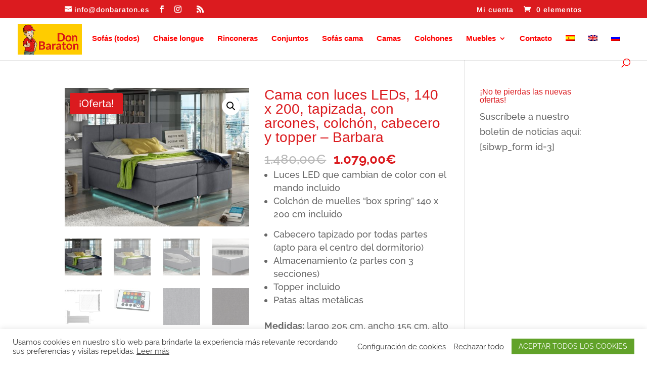

--- FILE ---
content_type: text/css; charset=utf-8
request_url: https://donbaraton.es/wp-content/themes/lepunto-divi-child/style.css?ver=4.27.4
body_size: -106
content:
/*
 Theme Name:   LEPUNTO Divi Child Theme
 Theme URI:    http://lepunto.com
 Description:  Divi Child Theme
 Author:       LEPUNTO
 Author URI:   http://lepunto.com
 Template:     Divi
 Version:      1.0.0
 License:      GNU General Public License v2 or later
 License URI:  http://www.gnu.org/licenses/gpl-2.0.html
 Tags:         donbaraton.es
 Text Domain:  lepunto-divi-child
*/

#front-page-slider-module .et_pb_slide:nth-of-type(1) .et_pb_slide_image { top: 20%; right: 45%; }